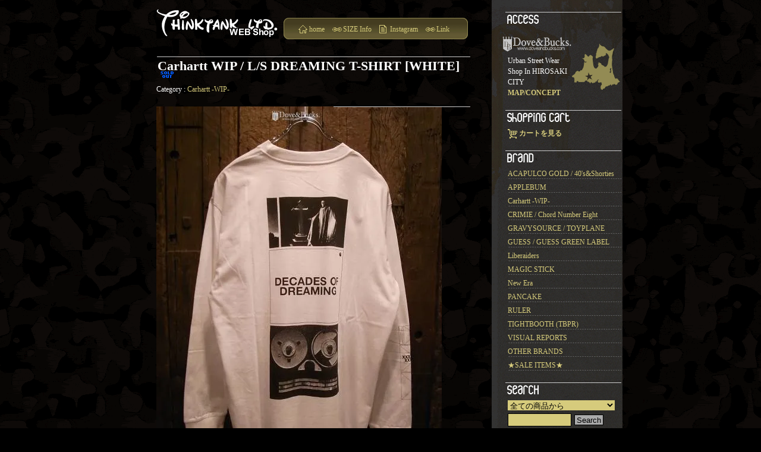

--- FILE ---
content_type: text/html; charset=EUC-JP
request_url: http://thinktankltd.shop-pro.jp/?pid=141748390
body_size: 6804
content:
<!DOCTYPE html PUBLIC "-//W3C//DTD XHTML 1.0 Transitional//EN" "http://www.w3.org/TR/xhtml1/DTD/xhtml1-transitional.dtd">
<html xmlns:og="http://ogp.me/ns#" xmlns:fb="http://www.facebook.com/2008/fbml" xmlns:mixi="http://mixi-platform.com/ns#" xmlns="http://www.w3.org/1999/xhtml" xml:lang="ja" lang="ja" dir="ltr">
<head>
<meta http-equiv="content-type" content="text/html; charset=euc-jp" />
<meta http-equiv="X-UA-Compatible" content="IE=edge,chrome=1" />
<title>Carhartt WIP / L/S DREAMING T-SHIRT [WHITE] - THINKTANK ltd.[Dove&amp;Bucks.] WEB SHOP</title>
<meta name="Keywords" content="Carhartt WIP / L/S DREAMING T-SHIRT [WHITE],nitraid,無料,通販,SWAGGER,CRIMIE,HECTIC,MASTERPIECE,APPLEBUM,ROC STAR,LIBE,FESN,BAL,VISUAL REPORTS,PRODUCT,HEADERS,STYLUS,Stillas,BACK CHANNEL,DOUBLE HARD,KINETICS,WHIZ.SUPREME,WACKO MARIA,CALEE,FAT,MADFOOT,NATURAL BICYCLE,PHENOMENON,EXPANSION,COOTIE,THINKTANK,RHYMME LIGHT,THREE D,スリーディー,スリーD,ライムライト,Dove&amp;Bucks,ダブアンドバックス,AOMORI,HIROSAKI,弘前,青森,DOTEMACHI,HIPHOP,STREET,洋服" />
<meta name="Description" content="THINKTANK ltd.[Dove&amp;Bucks.]" />
<meta name="Author" content="THINKTANK ltd." />
<meta name="Copyright" content="THINKTANK ltd. [ Dove&amp;Bucks. ]" />
<meta http-equiv="content-style-type" content="text/css" />
<meta http-equiv="content-script-type" content="text/javascript" />
<link rel="stylesheet" href="https://img02.shop-pro.jp/PA01007/066/css/3/index.css?cmsp_timestamp=20251225181029" type="text/css" />

<link rel="alternate" type="application/rss+xml" title="rss" href="http://thinktankltd.shop-pro.jp/?mode=rss" />
<link rel="alternate" media="handheld" type="text/html" href="http://thinktankltd.shop-pro.jp/?prid=141748390" />
<link rel="shortcut icon" href="https://img02.shop-pro.jp/PA01007/066/favicon.ico?cmsp_timestamp=20260121155732" />
<script type="text/javascript" src="//ajax.googleapis.com/ajax/libs/jquery/1.7.2/jquery.min.js" ></script>
<meta property="og:title" content="Carhartt WIP / L/S DREAMING T-SHIRT [WHITE] - THINKTANK ltd.[Dove&amp;Bucks.] WEB SHOP" />
<meta property="og:description" content="THINKTANK ltd.[Dove&amp;Bucks.]" />
<meta property="og:url" content="http://thinktankltd.shop-pro.jp?pid=141748390" />
<meta property="og:site_name" content="THINKTANK ltd.[Dove&Bucks.] WEB SHOP" />
<meta property="og:image" content="https://img02.shop-pro.jp/PA01007/066/product/141748390.jpg?cmsp_timestamp=20190327173308"/>
<meta property="og:type" content="product" />
<meta property="product:price:amount" content="8580" />
<meta property="product:price:currency" content="JPY" />
<meta property="product:product_link" content="http://thinktankltd.shop-pro.jp?pid=141748390" />
<script>
  var Colorme = {"page":"product","shop":{"account_id":"PA01007066","title":"THINKTANK ltd.[Dove&Bucks.] WEB SHOP"},"basket":{"total_price":0,"items":[]},"customer":{"id":null},"inventory_control":"none","product":{"shop_uid":"PA01007066","id":141748390,"name":"Carhartt WIP \/ L\/S DREAMING T-SHIRT [WHITE]","model_number":"\u25a0TEE [I026423]","stock_num":null,"sales_price":7800,"sales_price_including_tax":8580,"variants":[{"id":1,"option1_value":"M =\u5b8c\u58f2(\u53d6\u5bc4\u305b\u5e0c\u671b\u3092\u3059\u308b)","option2_value":"","title":"M =\u5b8c\u58f2(\u53d6\u5bc4\u305b\u5e0c\u671b\u3092\u3059\u308b)","model_number":"","stock_num":null,"option_price":7800,"option_price_including_tax":8580,"option_members_price":18000,"option_members_price_including_tax":19800},{"id":2,"option1_value":"L =\u5b8c\u58f2(\u53d6\u5bc4\u305b\u5e0c\u671b\u3092\u3059\u308b)","option2_value":"","title":"L =\u5b8c\u58f2(\u53d6\u5bc4\u305b\u5e0c\u671b\u3092\u3059\u308b)","model_number":"","stock_num":null,"option_price":7800,"option_price_including_tax":8580,"option_members_price":18000,"option_members_price_including_tax":19800}],"category":{"id_big":2057632,"id_small":0},"groups":[],"members_price":18000,"members_price_including_tax":19800}};

  (function() {
    function insertScriptTags() {
      var scriptTagDetails = [];
      var entry = document.getElementsByTagName('script')[0];

      scriptTagDetails.forEach(function(tagDetail) {
        var script = document.createElement('script');

        script.type = 'text/javascript';
        script.src = tagDetail.src;
        script.async = true;

        if( tagDetail.integrity ) {
          script.integrity = tagDetail.integrity;
          script.setAttribute('crossorigin', 'anonymous');
        }

        entry.parentNode.insertBefore(script, entry);
      })
    }

    window.addEventListener('load', insertScriptTags, false);
  })();
</script>
</head>
<body>
<meta name="colorme-acc-payload" content="?st=1&pt=10029&ut=141748390&at=PA01007066&v=20260131010557&re=&cn=4a77513e0cf26f14103e75f669ad8af4" width="1" height="1" alt="" /><script>!function(){"use strict";Array.prototype.slice.call(document.getElementsByTagName("script")).filter((function(t){return t.src&&t.src.match(new RegExp("dist/acc-track.js$"))})).forEach((function(t){return document.body.removeChild(t)})),function t(c){var r=arguments.length>1&&void 0!==arguments[1]?arguments[1]:0;if(!(r>=c.length)){var e=document.createElement("script");e.onerror=function(){return t(c,r+1)},e.src="https://"+c[r]+"/dist/acc-track.js?rev=3",document.body.appendChild(e)}}(["acclog001.shop-pro.jp","acclog002.shop-pro.jp"])}();</script><div id="wrapper">
<div id="main">
<div id="header">
<head.gi>
<link rel="icon" href="http://thinktankltd.com/faviconlast.ico" type="image/x-icon" />
<link rel="Shortcut Icon" type="image/x-icon" href="http://thinktankltd.com/faviconlast.ico
" />
<h1><a href="./" id="logoMain"><img src="http://thinktankltd.com/shopimg/logo.gif"></a></h1>
<div id="topMenu">
<a href="http://thinktankltd.com/" id="lnkHome">home</a>
<a href="http://thinktankltd.shop-pro.jp/?mode=f3" id="lnkLinks">SIZE Info</a>

<a href="https://www.instagram.com/doveandbucks/" id="lnkBlog">Instagram</a>
<a href="http://thinktankltd.shop-pro.jp/?mode=f2" id="lnkLinks">Link</a>
</div>
</div>
<div style="clear:both;"></div>


<div id="detail">


<h2>Carhartt WIP / L/S DREAMING T-SHIRT [WHITE]<img class='new_mark_img2' src='https://img.shop-pro.jp/img/new/icons44.gif' style='border:none;display:inline;margin:0px;padding:0px;width:auto;' /></h2>

<p style="margin: 10px 0px 20px 0px;">
Category : <a href='?mode=cate&cbid=2057632&csid=0&sort=n'>Carhartt -WIP-</a></p>

<form name="product_form" method="post" action="https://thinktankltd.shop-pro.jp/cart/proxy/basket/items/add">

<div style="margin:0px 0px 10px 0px; float: left; width: 280px;">
	<img src="https://img02.shop-pro.jp/PA01007/066/product/141748390.jpg?cmsp_timestamp=20190327173308" class="large" />

<div style="margin-top: 18px;">
		<a target="_blank" href="https://img02.shop-pro.jp/PA01007/066/product/141748390_o1.jpg?cmsp_timestamp=20190327173308"><img src="https://img02.shop-pro.jp/PA01007/066/product/141748390_o1.jpg?cmsp_timestamp=20190327173308" class="small" /></a>
			<a target="_blank" href="https://img02.shop-pro.jp/PA01007/066/product/141748390_o2.jpg?cmsp_timestamp=20190327173308"><img src="https://img02.shop-pro.jp/PA01007/066/product/141748390_o2.jpg?cmsp_timestamp=20190327173308" class="small" /></a>
			<a target="_blank" href="https://img02.shop-pro.jp/PA01007/066/product/141748390_o3.jpg?cmsp_timestamp=20190327173308"><img src="https://img02.shop-pro.jp/PA01007/066/product/141748390_o3.jpg?cmsp_timestamp=20190327173308" class="small" /></a>
	</div>
</div>





<div class="productExp" style="float: right;">


<h3>
<br />
<br />
<br />
<br />
<br />
<br />
<br />
<br />
<br />
<br />
<br />
<br />
<br />
<br />
<br />
<br />
<br />
<br />
<br />
<br />
<br />
<br />
<br />
<br />
<br />
<br />
<br />
<br />
<br />
<br />
<br />
<br />
<br />
<br />
<img src="//img02.shop-pro.jp/PA01007/066/etc/3.png?20111021170751" alt=""><br />
背面にアート性の高いグラフィックプリントを落とし込み、フロント胸元や右袖にもアクセントとなるプリントを施したL/S TEEになります。<br />
ボディはCarhartt WIPオリジナルの「LOOSE FIT」ボディとなり、かなり大きめのサイズ設定となっております。<br />
ファッション感度の高い方は気になるアイテムかと思いますので是非!!<br />
<br />
*LOOSE FITシルエットですので、実寸サイズをご確認の上ご注文ください。<br />
<br />
実寸サイズ↓<br />
M =[着丈75cm/身幅56cm]<br />
L =[着丈77cm/身幅59cm]<br />
<br />
*他サイズ/他カラーの取り寄せや再入荷要望も受け付けております。
</h3>

<table>
<table border="1" cellpadding="0" cellspacing="1" class="table">
	
			<tr>
		<th>型番</th>
		<td>■TEE [I026423]</td>
		</tr>
	
	
	<tr>
	<th>販売価格</th>
	<td>8,580円(本体7,800円、税780円)</td>
	</tr>

	
	
			<tr>
		<th>購入数</th>
		<td style="padding: 0px 5px;">
			<table border="0" cellpadding="0" cellspacing="0">
			<tr>

			<td style="padding: 0px;">
			<input type="text" name="product_num" value="1" style="width: 50px;" />
			</td>

			<td style="padding: 0px;">
			<div style="width: 15px;">
			<a href="javascript:f_change_num2(document.product_form.product_num,'1',1,null);"><img src="https://img.shop-pro.jp/common/nup.gif"></a>
			<a href="javascript:f_change_num2(document.product_form.product_num,'0',1,null);"><img src="https://img.shop-pro.jp/common/ndown.gif"></a>
			</div>
			</td>

			<td style="padding: 0px;"></td>
			</tr>
			</table>
		</td>
		</tr>
	

	
			<tr>
		<th>在庫</th>
		<td>
			<select name="option1">
			<option label="M =完売(取寄せ希望をする)" value="71258130,0">M =完売(取寄せ希望をする)</option>
<option label="L =完売(取寄せ希望をする)" value="71258130,1">L =完売(取寄せ希望をする)</option>

			</select>
		</td>
		</tr>
	
	</table>

	<!--				・<a href="javascript:gf_OpenNewWindow('?mode=opt&pid=141748390','option','width=600:height=500');">オプションの価格詳細はコチラ</a>
			-->

<span style="font-size:x-small;"><span style="color:#000000">■</span><img src="//img02.shop-pro.jp/PA01007/066/etc/3.png?20111021170751" alt=""><br />

	






<span style="font-size:x-small;">(総額税込5500円以上のお買い上げにて送料無料)<br />
<span style="font-size:x-small;"><span style="color:#000000"></span>(ご希望のサイズを<span style="color:#FF0000">選択して</span>カートにお入れ下さい)</span>
</span>
</p>




















	
			<br /><input type="submit" value=" Add to Cart [カートに入れる]" />
	

	<br /><input type="hidden" name="user_hash" value="2418152d01a93d5d2862c4ceaf4cd02d"><input type="hidden" name="members_hash" value="2418152d01a93d5d2862c4ceaf4cd02d"><input type="hidden" name="shop_id" value="PA01007066"><input type="hidden" name="product_id" value="141748390"><input type="hidden" name="members_id" value=""><input type="hidden" name="back_url" value="http://thinktankltd.shop-pro.jp/?pid=141748390"><input type="hidden" name="reference_token" value="20e28f0e1ab44e178656e150e4b8932f"><input type="hidden" name="shop_domain" value="thinktankltd.shop-pro.jp"></form>
<br />
<a href="https://twitter.com/share" class="twitter-share-button" data-via="DoveandBucks">Tweet</a>
<script>!function(d,s,id){var js,fjs=d.getElementsByTagName(s)[0];if(!d.getElementById(id)){js=d.createElement(s);js.id=id;js.src="//platform.twitter.com/widgets.js";fjs.parentNode.insertBefore(js,fjs);}}(document,"script","twitter-wjs");</script>

<h4>
<img src="http://thinktankltd.com/shopimg/icon_inquiry.gif" alt="この商品についてのご質問・お問い合せフォーム" align="absmiddle" hspace="3"><a href="https://thinktankltd.shop-pro.jp/customer/products/141748390/inquiries/new">この商品についてのご質問・お問い合せフォーム</a>
</h4>

<div class="contactArea">
◆商品画像の<span style="color:#FF0000">無断転用</span>はお断りさせて頂いております。<br />
~~~~~~~~~~~~~~~~~<br />
◆電話でのご注文/詳細のお問い合せは<br />
Dove&Bucks. / 0172-35-8990<br />
BUSINESS TIME 14:30~20:00
</div>


<h4>
<img src="http://thinktankltd.com/shopimg/icon_tell.gif" alt="この商品を友達に教える" align="absmiddle" hspace="3"><a href="mailto:?subject=%E3%80%90THINKTANK%20ltd.%5BDove%26Bucks.%5D%20WEB%20SHOP%E3%80%91%E3%81%AE%E3%80%8CCarhartt%20WIP%20%2F%20L%2FS%20DREAMING%20T-SHIRT%20%5BWHITE%5D%E3%80%8D%E3%81%8C%E3%81%8A%E3%81%99%E3%81%99%E3%82%81%E3%81%A7%E3%81%99%EF%BC%81&body=%0D%0A%0D%0A%E2%96%A0%E5%95%86%E5%93%81%E3%80%8CCarhartt%20WIP%20%2F%20L%2FS%20DREAMING%20T-SHIRT%20%5BWHITE%5D%E3%80%8D%E3%81%AEURL%0D%0Ahttp%3A%2F%2Fthinktankltd.shop-pro.jp%2F%3Fpid%3D141748390%0D%0A%0D%0A%E2%96%A0%E3%82%B7%E3%83%A7%E3%83%83%E3%83%97%E3%81%AEURL%0Ahttp%3A%2F%2Fthinktankltd.shop-pro.jp%2F">この商品を友達に教える</a><br />
</h4>


<div class="goOn">
<a href="http://thinktankltd.shop-pro.jp/?mode=cate&cbid=2057632&csid=0&sort=n">⇒ 他の商品も見る</a>
</div>


</td>
</tr>
</table>
</div>

<div>



</form>

</div>

</div>









 



</div>



<div id="side">
	<div class="side_in">

	
	<h2><img src="http://thinktankltd.com/shopimg/menu_access.gif" alt="access">	</h2>
<h4><img src="//img02.shop-pro.jp/PA01007/066/etc/DBwater.png?20110401165502" alt="Dove&Bucks."></h4>
<div class="sideTxt">
	<img src="http://thinktankltd.com/shopimg/accessimg.gif" alt="" id="accessimg">
	Urban Street Wear Shop In HIROSAKI CITY<br><a href="http://thinktankltd.shop-pro.jp/?mode=f1"><strong>MAP/CONCEPT</strong></a>
</div>
	




	<h2><img src="http://thinktankltd.com/shopimg/menu_cart.gif" alt="shopping cart"></h2>
<div class="sideTxt">
	<ul>
			</ul>
	<img src="http://thinktankltd.com/shopimg/icon_cart.gif" alt="shopping cart" align="absmiddle" hspace="3"><a href="https://thinktankltd.shop-pro.jp/cart/proxy/basket?shop_id=PA01007066&shop_domain=thinktankltd.shop-pro.jp"><em>カートを見る</em></a>
</div>




	
	<h2><img src="http://thinktankltd.com/shopimg/menu_brand.gif" alt="brand"></h2>
<div class="sideTxt">


	<ul>

<li class="sideList">
<a href="http://thinktankltd.shop-pro.jp/?mode=cate&cbid=2239766&csid=0&sort=n">
ACAPULCO GOLD / 40's&Shorties
</a>
</li>

<li class="sideList">
<a href="http://thinktankltd.shop-pro.jp/?mode=cate&cbid=325110&csid=0&sort=n">
APPLEBUM
</a>
</li>

<li class="sideList">
<a href="http://thinktankltd.shop-pro.jp/?mode=cate&cbid=2057632&csid=0&sort=n">
Carhartt -WIP-
</a>
</li>

<li class="sideList">
<a href="http://thinktankltd.shop-pro.jp/?mode=cate&cbid=44969&csid=0&sort=n">
CRIMIE / Chord Number Eight
</a>
</li>

<li class="sideList">
<a href="http://thinktankltd.shop-pro.jp/?mode=cate&cbid=2280151&csid=0&sort=n">
GRAVYSOURCE / TOYPLANE
</a>
</li>

<li class="sideList">
<a href="http://thinktankltd.shop-pro.jp/?mode=cate&cbid=2541196&csid=0&sort=n">
GUESS / GUESS GREEN LABEL
</a>
</li>

<li class="sideList">
<a href="http://thinktankltd.shop-pro.jp/?mode=cate&cbid=2438228&csid=0&sort=n">
Liberaiders
</a>
</li>

<li class="sideList">
<a href="http://thinktankltd.shop-pro.jp/?mode=cate&cbid=225969&csid=0&sort=n">
MAGIC STICK
</a>
</li>

<li class="sideList">
<a href="http://thinktankltd.shop-pro.jp/?mode=cate&cbid=555693&csid=0&sort=n">
New Era
</a>
</li>

<li class="sideList">
<a href="http://thinktankltd.shop-pro.jp/?mode=cate&cbid=2239759&csid=0&sort=n">
PANCAKE
</a>
</li>

<li class="sideList">
<a href="http://thinktankltd.shop-pro.jp/?mode=cate&cbid=1279658&csid=0&sort=n">
RULER
</a>
</li>

<li class="sideList">
<a href="http://thinktankltd.shop-pro.jp/?mode=cate&cbid=2732192&csid=0&sort=n">
TIGHTBOOTH (TBPR)
</a>
</li>

<li class="sideList">
<a href="http://thinktankltd.shop-pro.jp/?mode=cate&cbid=44966&csid=0&sort=n">
VISUAL REPORTS
</a>
</li>

<li class="sideList">
<a href="http://thinktankltd.shop-pro.jp/?mode=cate&cbid=758341&csid=0&sort=n">
OTHER BRANDS
</a>
</li>

<li class="sideList">
<a href="http://thinktankltd.shop-pro.jp/?mode=cate&cbid=758343&csid=0&sort=n">
★SALE ITEMS★
</a>
</li>

</div>
	




	
	<h2><img src="http://thinktankltd.com/shopimg/menu_search.gif" alt="search"></h2>
<div class="sideTxt">
	<form action="http://thinktankltd.shop-pro.jp/" method="GET" id="search">
		<input type="hidden" name="mode" value="srh" /><input type="hidden" name="sort" value="n" />
		<select name="cid" style="width:180px;">
		<option value="">全ての商品から</option>
				<option value="2239766,0">ACAPULCO GOLD / 40's&Shorties</option>
				<option value="325110,0">APPLEBUM</option>
				<option value="2057632,0">Carhartt -WIP-</option>
				<option value="44969,0">CRIMIE / Chord Number Eight</option>
				<option value="2280151,0">GRAVYSOURCE / TOYPLANE</option>
				<option value="2541196,0">GUESS / GUESS GREEN LABEL</option>
				<option value="2438228,0">Liberaiders</option>
				<option value="225969,0">MAGIC STICK</option>
				<option value="555693,0">New Era</option>
				<option value="2239759,0">PANCAKE</option>
				<option value="1279658,0">RULER</option>
				<option value="2732192,0">TIGHTBOOTH (TBPR)</option>
				<option value="44966,0">VISUAL REPORTS</option>
				<option value="758341,0">OTHER BRANDS</option>
				<option value="758343,0">★SALE ITEMS★</option>
				</select>
		<input type="text" name="keyword" style="margin:5px 5px 0px 0px;width:100px;"><input type="submit" value="Search" class="sbmbtn" />
	</form>
</div>
	






	<h2><img src="http://thinktankltd.com/shopimg/menu_contact.gif" alt="contact"></h2>
<div class="sideTxt" id="sideContact">

<div id="goForm">
<img src="http://thinktankltd.com/shopimg/icon_inquiry.gif" alt="contact"><a href="https://thinktankltd.shop-pro.jp/customer/inquiries/new">お問い合せフォーム</a>
</div>

<p>
<strong>お問合せ：</strong><br />
<span>Dove&Bucks.</span>0172-35-8990<br />
<span>E-MAIL</span>info@thinktankltd.com<br />
<span>BUSINESS TIME</span>14:30~20:00<br />
</p>
<p>
通販／在庫確認／サイズ詳細／住所連絡など、お気軽にお問合せ下さい。
</p>
</div>



	

	<br />



	
		






<!--フリーページ
	
		<h2>Free Page</h2>
		<ul>
			<li><a href="http://thinktankltd.shop-pro.jp/?mode=f2">LINKS</a></li>			<li><a href="http://thinktankltd.shop-pro.jp/?mode=f3">SIZE info</a></li>																							</ul>
	フリーページ -->


	</div>
</div>




<!--<div id="footer">
<div id="footLogos">
<img src="http://thinktankltd.com/shopimg/foot_thinktankltd.gif" alt="" id="footThnktnk">
<img src="http://thinktankltd.com/shopimg/foot_threed.gif" alt="" id="footThreed">
<img src="http://thinktankltd.com/shopimg/foot_rmlt.gif" alt="" id="footRmlt">
</div>
<p>Copyright 2025 THINKTANK ltd. [ Dove&Bucks. ] All Rights Reserved.</p>
</div>-->


<div id="btmMenu">
<a href="https://thinktankltd.shop-pro.jp/customer/inquiries/new">お問合せ</a> - <a href="http://thinktankltd.shop-pro.jp/?mode=sk">特定商取引法に基づく表記</a> - <a href="http://thinktankltd.shop-pro.jp/?mode=sk#payment">支払い方法について</a> - <a href="http://thinktankltd.shop-pro.jp/?mode=sk#delivery">配送方法･送料について</a> - <a href="http://thinktankltd.shop-pro.jp/?mode=privacy">プライバシーポリシー</a>
</div>


</div><script type="text/javascript" src="http://thinktankltd.shop-pro.jp/js/cart.js" ></script>
<script type="text/javascript" src="http://thinktankltd.shop-pro.jp/js/async_cart_in.js" ></script>
<script type="text/javascript" src="http://thinktankltd.shop-pro.jp/js/product_stock.js" ></script>
<script type="text/javascript" src="http://thinktankltd.shop-pro.jp/js/js.cookie.js" ></script>
<script type="text/javascript" src="http://thinktankltd.shop-pro.jp/js/favorite_button.js" ></script>
</body></html>